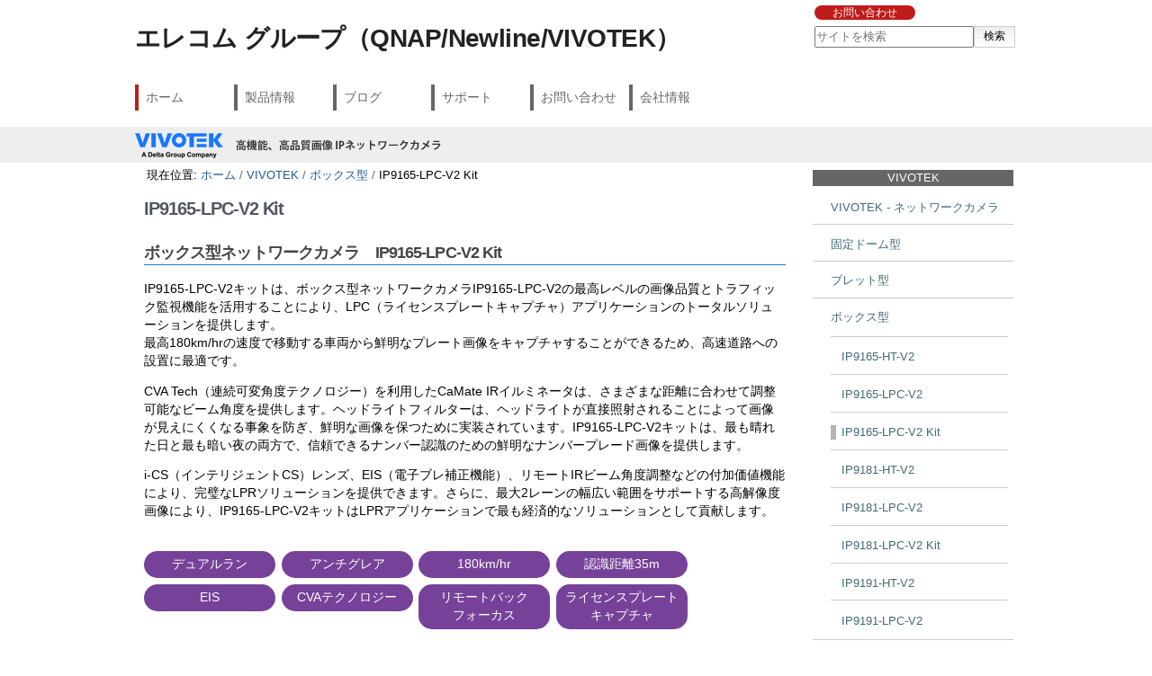

--- FILE ---
content_type: text/html;charset=utf-8
request_url: https://www.forcemedia.co.jp/vivotek/box/ip9165-lpc-v2%20kit
body_size: 36684
content:
<!DOCTYPE html>
<html xmlns="http://www.w3.org/1999/xhtml"><head><base href="https://www.forcemedia.co.jp/vivotek/box/ip9165-lpc-v2%20kit" /><!-- Google Tag Manager --><script>(function(w,d,s,l,i){w[l]=w[l]||[];w[l].push({'gtm.start':
new Date().getTime(),event:'gtm.js'});var f=d.getElementsByTagName(s)[0],
j=d.createElement(s),dl=l!='dataLayer'?'&l='+l:'';j.async=true;j.src=
'https://www.googletagmanager.com/gtm.js?id='+i+dl;f.parentNode.insertBefore(j,f);
})(window,document,'script','dataLayer','GTM-K6Z673V');</script><!-- End Google Tag Manager --><title>IP9165-LPC-v2 Kit VIVOTEK ネットワークカメラ | 製品詳細情報 | 株式会社フォースメディア</title><link rel="shortcut icon" type="image/x-icon" href="/++theme++forcemedia.stheme/favicon.ico" /><!--[if lt IE 9]>
    <script>
      document.createElement('header');
      document.createElement('nav');
      document.createElement('main');
      document.createElement('footer');
    </script>
    <script src="http://css3-mediaqueries-js.googlecode.com/svn/trunk/css3-mediaqueries.js"></script>
  <![endif]--><meta http-equiv="Content-Type" content="text/html; charset=utf-8" /><meta name="description" content="VIVOTEK IP9165-LPC-v2 Kit 詳細情報。評価機の貸し出しにも対応いたします。ご相談ください。 " /><meta name="keywords" content="VIVOTEK, IP9165-LPC-v2 Kit " /><meta name="robots" content="follow, index,  " /><meta name="twitter:card" content="summary " /><meta name="twitter:image" content="https://www.forcemedia.co.jp/vivotek/box/ip9165-lpc-v2%20kit/logo.png " /><meta name="twitter:description" content="VIVOTEK IP9165-LPC-v2 Kit 詳細情報。評価機の貸し出しにも対応いたします。ご相談ください。 " /><meta name="twitter:title" content="IP9165-LPC-v2 Kit VIVOTEK ネットワークカメラ | 製品詳細情報 | 株式会社フォースメディア " /><meta property="og:locale" content="ja " /><meta property="og:type" content="article " /><meta property="og:title" content="IP9165-LPC-v2 Kit VIVOTEK ネットワークカメラ | 製品詳細情報 | 株式会社フォースメディア " /><meta property="og:description" content="VIVOTEK IP9165-LPC-v2 Kit 詳細情報。評価機の貸し出しにも対応いたします。ご相談ください。 " /><meta property="og:image" content="https://www.forcemedia.co.jp/vivotek/box/ip9165-lpc-v2%20kit/logo.png " /><meta content="text/html" name="DC.format" /><meta content="ページ" name="DC.type" /><meta content="2015/06/08 - " name="DC.date.valid_range" /><meta content="2024-08-30T21:36:35+09:00" name="DC.date.modified" /><meta content="2021-08-30T00:03:45+09:00" name="DC.date.created" /><meta content="ja" name="DC.language" /><link rel="stylesheet" type="text/css" media="screen" href="https://www.forcemedia.co.jp/portal_css/Sunburst%20Theme/reset-cachekey-71134fdff0f510318798f2b9580bab17.css" /><link rel="stylesheet" type="text/css" href="https://www.forcemedia.co.jp/portal_css/Sunburst%20Theme/base-cachekey-f31c008499c1b40f86a9c474648236b1.css" /><style type="text/css" media="screen">@import url(https://www.forcemedia.co.jp/portal_css/Sunburst%20Theme/resourceplone.formwidget.autocompletejquery.autocomplete-cachekey-ba1fca8aa20c6598c28490f959f12c77.css);</style><link rel="stylesheet" type="text/css" media="screen" href="https://www.forcemedia.co.jp/portal_css/Sunburst%20Theme/resourcecollective.covercontentchooser-cachekey-2c53142303ccb0e3e7144b9b4fb5be78.css" /><style type="text/css" media="screen">@import url(https://www.forcemedia.co.jp/portal_css/Sunburst%20Theme/resourceprettyPhoto-cachekey-d0856058b39eb70b123905d10fabc123.css);</style><link rel="stylesheet" type="text/css" href="https://www.forcemedia.co.jp/portal_css/Sunburst%20Theme/themeforcemedia.sthemecsstheme-cachekey-b3db32b2c9fb4432e41a82b4a20376a3.css" /><link rel="canonical" href="https://www.forcemedia.co.jp/vivotek/box/ip9165-lpc-v2%20kit" /><link rel="apple-touch-icon" href="https://www.forcemedia.co.jp/touch_icon.png" /><link rel="search" href="https://www.forcemedia.co.jp/@@search" title="このサイトを検索" /><meta name="viewport" content="width=device-width, initial-scale=1.0" /><meta name="generator" content="Plone - http://plone.org" /></head><body class="template-document_view portaltype-document site-Plone section-vivotek subsection-box subsection-box-ip9165-lpc-v2 kit userrole-anonymous"><header id="header"><div id="hcontents">
    
    <div id="portal-searchbox">

    <ul><li><a href="https://www.forcemedia.co.jp/inquiry/">お問い合わせ</a></li>
      <li><a href="https://www.forcemedia.co.jp/en/">ENGLISH</a></li>
    </ul><form id="searchGadget_form" action="https://www.forcemedia.co.jp/@@search">

        <div class="LSBox">
        <label class="hiddenStructure" for="searchGadget">サイトを検索</label>

        <input name="SearchableText" type="text" size="18" title="サイトを検索" placeholder="サイトを検索" accesskey="4" class="searchField" id="searchGadget" /><input class="searchButton" type="submit" value="検索" /></div></form>


</div>
    <a href="https://www.forcemedia.co.jp" id="logo"><img src="/++theme++forcemedia.stheme/images/logo.png" alt="logo" /></a>
    <nav id="nav"><ul id="gnav"><li id="portaltab-index_html" class="selected"><a href="https://www.forcemedia.co.jp" title="">ホーム</a></li><li id="portaltab-products" class="plain"><a href="https://www.forcemedia.co.jp/products" title="">製品情報</a></li><li id="portaltab-blog" class="plain"><a href="https://www.forcemedia.co.jp/blog" title="">ブログ</a></li><li id="portaltab-fm-support" class="plain"><a href="https://www.forcemedia.co.jp/fm-support" title="">サポート</a></li><li id="portaltab-inquiry" class="plain"><a href="https://www.forcemedia.co.jp/inquiry" title="">お問い合わせ</a></li><li id="portaltab-company" class="plain"><a href="https://www.forcemedia.co.jp/company" title="">会社情報</a></li></ul></nav></div>
</header><main role="main" id="main"><div id="contents"><div id="portal-columns" class="row">

        <div id="portal-column-content" class="cell width-3:4 position-0">

            <div id="viewlet-above-content"><div id="portal-breadcrumbs">

    <span id="breadcrumbs-you-are-here">現在位置:</span>
    <span id="breadcrumbs-home">
        <a href="https://www.forcemedia.co.jp">ホーム</a>
        <span class="breadcrumbSeparator">
            /
            
        </span>
    </span>
    <span id="breadcrumbs-1" dir="ltr">
        
            <a href="https://www.forcemedia.co.jp/vivotek">VIVOTEK</a>
            <span class="breadcrumbSeparator">
                /
                
            </span>
            
         
    </span>
    <span id="breadcrumbs-2" dir="ltr">
        
            <a href="https://www.forcemedia.co.jp/vivotek/box">ボックス型</a>
            <span class="breadcrumbSeparator">
                /
                
            </span>
            
         
    </span>
    <span id="breadcrumbs-3" dir="ltr">
        
            
            
            <span id="breadcrumbs-current">IP9165-LPC-V2 Kit </span>
         
    </span>

</div>
</div>

            
                <div class="">

                    

                    

    <dl class="portalMessage info" id="kssPortalMessage" style="display:none"><dt>Info</dt>
        <dd></dd>
    </dl><div id="content">

                            

                            

                             <div id="viewlet-above-content-title"></div>
                             
                                 
                                 
            
                <h1 id="parent-fieldname-title" class="documentFirstHeading">
                    IP9165-LPC-V2 Kit 
                </h1>
            
            
        
                             
                             <div id="viewlet-below-content-title">
</div>

                             
                                 
                                 
            
                
            
            
        
                             

                             <div id="viewlet-above-content-body">

</div>
                             <div id="content-core">
                                 
    
        
        <div class="" id="parent-fieldname-text-7d1804d2791645f092ceca1d1e1f1b54">
            <h2 class="vivULine">ボックス型ネットワークカメラ　IP9165-LPC-V2 Kit</h2>
<p class=" "><span tabindex="0" lang="ja" xml:lang="ja">IP9165-LPC-V2キットは、ボックス型ネットワークカメラ<span tabindex="0" lang="ja" xml:lang="ja">IP9165-LPC-V2</span>の最高レベルの画像品質とトラフィック監視機能を活用することにより、LPC（ライセンスプレートキャプチャ）アプリケーションのトータルソリューションを提供します。<br /><span tabindex="0" lang="ja" xml:lang="ja">最高180km/hrの速度で移動する車両から鮮明なプレート画像をキャプチャすることができるため、高速道路への設置に最適です。</span><br /></span></p>
<p><span tabindex="0" lang="ja" xml:lang="ja">CVA Tech（連続可変角度テクノロジー）を利用したCaMate IRイルミネータは、さまざまな距離に合わせて調整可能なビーム角度を提供します。ヘッドライトフィルターは、ヘッドライトが直接照射されることによって画像が見えにくくなる事象を防ぎ、鮮明な画像を保つために実装されています。IP9165-LPC-V2キットは、最も晴れた日と最も暗い夜の両方で、信頼できるナンバー認識のための鮮明なナンバープレード画像を提供します。</span></p>
<p><span tabindex="0" lang="ja" xml:lang="ja">i-CS（インテリジェントCS）レンズ、EIS（電子ブレ補正機能）、リモートIRビーム角度調整などの付加価値機能により、完璧なLPRソリューションを提供できます。さらに、最大2レーンの幅広い範囲をサポートする高解像度画像により、IP9165-LPC-V2キットはLPRアプリケーションで最も経済的なソリューションとして貢献します。</span><br /><br /></p>
<ul class="feature"><ul class="feature"><ul class="feature"><li style="text-align: center; ">デュアルラン</li>
<li style="text-align: center; ">アンチグレア</li>
<li style="text-align: center; ">180km/hr</li>
<li style="text-align: center; ">認識距離35m</li>
<li style="text-align: center; ">EIS</li>
<li style="text-align: center; ">CVAテクノロジー</li>
<li style="text-align: center; "><span>リモートバック<br />フォーカス</span></li>
<li style="text-align: center; "><span>ライセンスプレート<br />キャプチャ<br /></span></li>
</ul></ul></ul><p> </p>
<div class="visualClear" style="text-align: center; "><img src="https://www.forcemedia.co.jp/vivotek/images-vivotek/ip9165-lpc-v2%20kit/@@images/858023b9-4968-4ff2-b1aa-4471a932c65b.jpeg" alt="IP9165-LPC-v2 Kit" class="image-inline" title="IP9165-LPC-v2 Kit" /></div>
<ul><ul><li>180Km/hrの速度で移動する車両のナンバープレートキャプチャ</li>
<li>１台のカメラで映像撮影とナンバーキャプチャの両方が可能</li>
<li>最高品質のアンチグレア機能</li>
<li>デュアルラン</li>
<li>i-CSレンズとリモートIRによる簡単な設置と容易なメンテナンス</li>
<li>鮮明な画像と簡単な設置を実現するi-CSレンズとリモート制御可能なIRイルミネーター</li>
<li><span><span tabindex="0" lang="ja" xml:lang="ja">世界中の多数のLPRソフトウェアメーカーによる認定</span></span></li>
<li><span><span tabindex="0" lang="ja" xml:lang="ja"></span><span tabindex="0" lang="ja" xml:lang="ja">CVA Tech（連続可変角度テクノロジー）を備えたCaMate IRイルミネーター</span></span></li>
<li><span tabindex="0" lang="ja" xml:lang="ja">耐破壊性IK10定格および耐候性IP68定格ハウジング<br /><br /></span></li>
</ul></ul><h2 class="vivULine">機能紹介動画</h2>
<p><iframe width="720" height="405" src="https://www.youtube.com/embed/U2cl74ajt50" title="YouTube video player" frameborder="0" allow="accelerometer; autoplay; clipboard-write; encrypted-media; gyroscope; picture-in-picture" allowfullscreen=""></iframe></p>
<h2 class="vivULine"><br />仕様</h2>
<table id="spec"><tbody><tr><th colspan="2">技術仕様</th></tr><tr><td class="tdlabel" scope="row">モデル</td>
<td>IP9165-LPC-V2 Kit(Street、9-50mm、i-CS)<br />IP9165-LPC-V2 Kit(Street、12-40mm)<br />IP9165-LPC-V2 Kit(Highway、9-50mm、i-CS)<br />IP9165-LPC-V2 Kit(Highway、12-40mm)</td>
</tr><tr><td class="tdlabel" scope="row">最大速度</td>
<td>Highway：180 km/hr<br />Street：90 km/hr</td>
</tr><tr><td class="tdlabel" scope="row">IR閾値</td>
<td>IRオン：300 Lux<br />IRオフ：600 Lux<br />RS485設定可能</td>
</tr><tr><td class="tdlabel" scope="row">シャッター速度</td>
<td>Highway： 1/1,600秒から1/10,000 秒<br />Street：1/1,000秒から1/10,000秒</td>
</tr><tr><td class="tdlabel" scope="row">最大シャッター速度</td>
<td>1/5秒から1/32,000秒</td>
</tr><tr><td class="tdlabel" scope="row">IRイルミネーター</td>
<td>Highway：<br />CA80I8-2040×1、80W、リモートコントロールビーム角 20°〜40°<br />Street：<br />AI-109×1、48W、リモートコントロールビーム角 10°〜30°、埋め込みIRイルミネータ</td>
</tr><tr><td class="tdlabel" scope="row">キャプチャ範囲</td>
<td>35メートル<br />*推奨範囲 10〜20m</td>
</tr><tr><td class="tdlabel" scope="row">キャプチャレーン</td>
<td>Highway：<br />道路側：2車線 <br />ガントリー：2車線<br /> Street：<br />路側：1車線 <br />ガントリー：2車線 <br />*レーンごとの推奨幅：3.5〜4M</td>
</tr><tr><td class="tdlabel" scope="row">電源入力</td>
<td>AC/DC 24V</td>
</tr><tr><td class="tdlabel" scope="row">消費電力</td>
<td>Highway：<br />最大110W（AC/DC 24V）<br />推奨電力：AC 24VまたはDC 24V/5A<br />Street：<br />最大110W（AC/DC 24V）<br />推奨電力：DC 24VまたはAC 24V/3.5A</td>
</tr><tr><td class="tdlabel" scope="row">重量</td>
<td>9-50mm：<br />Highway: 6.66kg<br />Street: 6.38kg<br />12-40mm：<br />Highway: 6.48kg<br />Street: 6.2kg</td>
</tr><tr><td class="tdlabel" scope="row">ハウジング</td>
<td>防水防塵：IP68<br />耐衝撃性：IK10</td>
</tr><tr><td class="tdlabel" scope="row">動作温度</td>
<td>起動温度：0℃〜60℃<br />動作温度：-20℃〜60℃<br />　　　　　-40℃〜60℃（コールドスタートヒーター使用）</td>
</tr><tr><td class="tdlabel" scope="row">湿度</td>
<td>90%</td>
</tr><tr><th colspan="2">ビデオ機能</th></tr><tr><td class="tdlabel" scope="row">圧縮方式</td>
<td>H.265、H.264、MJPEG</td>
</tr><tr><td class="tdlabel" scope="row">最大ストリーム数</td>
<td>3つまでの同時ストリーム</td>
</tr><tr><td class="tdlabel" scope="row">イメージ設定</td>
<td>一般設定：ビデオタイトルとタイムスタンプオーバーレイ、ビデオの向き（反転、鏡面画像、回転）、昼夜の設定<br />イルミネーター：イルミネーター、露出過多防止<br />画像設定：ホワイトバランス、画像調整（明るさ、コントラスト、彩度、シャープネス、ガンマカーブ）、アンチフォグ機能、3DNR、EIS、シーンモード（自動、ぼけ除去）<br />露出：BLC、HLC、露出制御（露出レベル、露出時間、ゲイン制御）、AE速度調整、WDR<br />プライバシーマスク、プロファイル設定のスケジュール化</td>
</tr><tr><th colspan="2">ネットワーク</th></tr><tr><td class="tdlabel" scope="row">ユーザー</td>
<td>同時に10クライアントまで接続して視聴可能</td>
</tr><tr><td class="tdlabel" scope="row">プロトコル</td>
<td>802.1X、ARP、Bonjour、CIFS/SMB、DDNS、DHCP、DNS、FTP、HTTP、HTTPS、ICMP、IGMPv3、IPv4、IPv6、NTP、PPPoE、QoS (CoS/DSCP)、RTSP/RTP/RTCP、SMTP、SNMP、SSL、SFTP、TCP/IP、TLS 1.2、UDP、UPnP</td>
</tr><tr><td class="tdlabel" scope="row">インターフェース</td>
<td>10 Base-T/100 Base-TX/1000 Base-Tイーサネット（RJ-45）<br /> * 3P/ETL標準に準拠した標準のCAT5eおよびCAT6ケーブルを使用することをお勧めします。</td>
</tr><tr><td class="tdlabel" scope="row">ONVIF</td>
<td>プロファイルG、S、T サポート済<br />詳細はhttps://www.onvif.orgを参照</td>
</tr><tr><th colspan="2">インテリジェントビデオ</th></tr><tr><td class="tdlabel" scope="row">動画モーション検出</td>
<td>5つのウインドウによる動画モーション検出</td>
</tr><tr><th colspan="2">アラーム/イベント</th></tr><tr><td class="tdlabel" scope="row">アラーム・トリガー</td>
<td>音声検出、カメラ改ざん検出、サイバーセキュリティイベント（総当たり攻撃イベント、サイバー攻撃イベント、検疫イベント）、デジタル入力、手動トリガー、モーション検出、定期的なトリガー、録画通知、SDカード寿命通知、衝撃検出、システムブート</td>
</tr><tr><td class="tdlabel" scope="row">アラーム・イベント</td>
<td>オーディオクリップ、カメラリンク、デジタル出力、eメール、HTTP、FTP/SFTP、NASサーバ、MicroSDカードを使用してイベントを通知<br />eメール、HTTP、FTP/SFTP、NASサーバおよびMicroSDカードを経由してファイルのアップロード</td>
</tr><tr><th colspan="2">一般</th></tr><tr><td class="tdlabel" scope="row">スマートフォーカスシステム</td>
<td>
<div class="visualClear">リモートフォーカス *i-CSレンズ使用時<br />RBF（リモートバックフォーカス）</div>
</td>
</tr><tr><td class="tdlabel" scope="row">IPカメラコネクタ</td>
<td>
<div class="visualClear">RJ-45 ネットワーク/PoE接続用 ×1<br />オーディオマイク入力<br />オーディオライン出力<br />AC 24V電源入力×1<br />DC 12V電源入力×1<br />デジタル入力×2<br />デジタル出力×2<br />RS-485×1<br />BNC×1</div>
</td>
</tr><tr><td class="tdlabel" scope="row">安全基準</td>
<td>IPカメラ：CE、LVD、FCCクラスB、VCCI、C-TICK、UL/CUL、BIS、BSMI</td>
</tr><tr><td class="tdlabel" scope="row">保証期間</td>
<td>3年</td>
</tr><tr><th colspan="2">PC側システム動作条件</th></tr><tr><td class="tdlabel" scope="row">OS</td>
<td>Microsoft Windows 10/8/7</td>
</tr><tr><td class="tdlabel" scope="row">ブラウザ</td>
<td>Chrome 58.0以上<br />Internet Explorer 10/11</td>
</tr><tr><td class="tdlabel" scope="row">その他・再生プレーヤー</td>
<td>VLC: 1.1.11以上</td>
</tr></tbody></table><table id="spec"><tbody><tr><th colspan="2">技術仕様-ネットワークカメラ</th></tr><tr><td class="tdlabel" scope="row">モデル</td>
<td>IP9165-LPC-V2 kit(9-50mm、i-CS)<br />IP9165-LPC-V2 kit(12-40mm)</td>
</tr><tr><td class="tdlabel" scope="row">CPU</td>
<td>Multomedia SoC（System-on-Chip）</td>
</tr><tr><td class="tdlabel" scope="row">フラッシュ</td>
<td>8GB</td>
</tr><tr><td class="tdlabel" scope="row">RAM</td>
<td>2GB</td>
</tr><tr><th colspan="2">カメラ仕様</th></tr><tr><td class="tdlabel" scope="row">イメージセンサー</td>
<td>1/2" プログレッシブCMOS</td>
</tr><tr><td class="tdlabel" scope="row">最大解像度</td>
<td>1920×1080（2MP）</td>
</tr><tr><td class="tdlabel" scope="row">レンズタイプ</td>
<td>9-50mm：バリフォーカル、リモートバックフォーカス(i-CS)<br />12-40mm：バリフォーカル、手動フォーカス</td>
</tr><tr><td class="tdlabel" scope="row">焦点距離</td>
<td>f=9-50mm<br />f=12-40mm</td>
</tr><tr><td class="tdlabel" scope="row">絞り</td>
<td>9-50mm：F=1.5-F1.6<br />12-40mm：F=1.8-F2.3</td>
</tr><tr><td class="tdlabel" scope="row">オートアイリス</td>
<td>9-50mm：i-CS<br />12-40mm：Pアイリス<br />(i-CS/Pアイリス/DCアイリス 全互換)</td>
</tr><tr><td class="tdlabel" scope="row">撮影画角</td>
<td>9-50mm：<br />8.3°〜42.8°(水平)<br />4.7°〜24.3°(垂直)<br />9.46°〜48.9°(対角)<br />12-40mm：<br />11.6°〜34.2°(水平)<br />6.6°〜18.7°(垂直)<br />13.3°〜39.8°(対角)</td>
</tr><tr><td class="tdlabel" scope="row">WDR</td>
<td>WDR ProⅡ</td>
</tr><tr><td class="tdlabel" scope="row">昼夜対応</td>
<td>取り外し可能なIRカットフィルター<br />（アンチグレア用ヘットライドフィルター設計）</td>
</tr><tr><td class="tdlabel" scope="row">パン/チルト/ズーム機能</td>
<td>ePTZ：48倍デジタルズーム（IEプラグインで4倍、本体で12倍）</td>
</tr><tr><td class="tdlabel" scope="row">内蔵ストレージ</td>
<td>MicroSD/SDHC/SDXCカードスロット(最大SDカード容量：128GB)<br />NAS録画</td>
</tr><tr><th colspan="2">ビデオ</th></tr><tr><td class="tdlabel" scope="row">最大フレームレート</td>
<td>60fps @ 1920×1080</td>
</tr><tr><td class="tdlabel" scope="row">S/N比</td>
<td>66.2dB</td>
</tr><tr><td class="tdlabel" scope="row">ダイナミックレンジ</td>
<td>140dB</td>
</tr><tr><th colspan="2">音声</th></tr><tr><td class="tdlabel" scope="row">音声機能</td>
<td>双方向音声</td>
</tr><tr><td class="tdlabel" scope="row">圧縮方式</td>
<td>G.711、G.726</td>
</tr><tr><td class="tdlabel" scope="row">インターフェース</td>
<td>外部マイク入力<br />外部ライン出力</td>
</tr></tbody></table><table id="spec"><tbody><tr><th colspan="2">技術仕様-IRイルミネーター</th></tr><tr><td class="tdlabel" scope="row">モデル</td>
<td>CA8018-2040：<br />IP9165-LPC-V2 Kit(Highway)、80W、20°~40°リモート調整可能<br />AI-109：<br />IP9165-LPC-V2 Kit(Street)、48W、10°~30°リモート調整可能</td>
</tr><tr><td class="tdlabel" scope="row">最大照射距離</td>
<td>CA8018-2040：170〜280m<br />AI-109：150〜350m</td>
</tr><tr><td class="tdlabel" scope="row">ビーム角</td>
<td>CA8018-2040：20°〜40° リモート調整可能<br />AI-109：10°〜30° リモート調整可能</td>
</tr><tr><td class="tdlabel" scope="row">電源入力</td>
<td>CA8018-2040：24VDC±10%, 24VAC（50/60Hz）±10%<br />AI-109：24VAC/28VDC AE-23Aエンクロージャー付き</td>
</tr><tr><td class="tdlabel" scope="row">消費電力</td>
<td>CA8018-2040：80W<br />AI-109：48W</td>
</tr><tr><td class="tdlabel" scope="row">重量</td>
<td>CA8018-2040：2.1Kg<br />AI-109：450g</td>
</tr><tr><td class="tdlabel" scope="row">ハウジング</td>
<td>防水防塵：IP68<br />耐衝撃性：IK10</td>
</tr><tr><td class="tdlabel" scope="row">動作温度</td>
<td>CA8018-2040：-40℃〜60℃<br />AI-109：48W：-40℃〜50℃</td>
</tr><tr><td class="tdlabel" scope="row">カラー</td>
<td>CA8018-2040：黒<br />AI-109：白</td>
</tr><tr><td class="tdlabel" scope="row">波長</td>
<td>850nm</td>
</tr><tr><td class="tdlabel" scope="row">サイズ</td>
<td>CA8018-2040：220×160×73mm<br />AI-109：135×106×111mm</td>
</tr><tr><td class="tdlabel" scope="row">同梱アクセサリー</td>
<td>CA8018-2040：Uタイプブラケット（134×34×81.5mm）</td>
</tr><tr><td class="tdlabel" scope="row">安全基準</td>
<td>CA80I8-2040：<br />IEC 62471、EN 50130-4、CE: EN61000-6-3、EN60598-1、 EN60598-2-5、FCC クラスA、EN60529<br />AI-109：<br />CE、FCC class B、EN62471</td>
</tr><tr><td class="tdlabel" scope="row">統合制御</td>
<td>自動IRオン/オフ用の内蔵フォトセル</td>
</tr></tbody></table></div>
    
    

                             </div>
                             <div id="viewlet-below-content-body">



    <div class="visualClear"><!-- --></div>

    <div class="documentActions">
        

        

    </div>

</div>

                            
                        </div>
                    

                    
                </div>
            

            <div id="viewlet-below-content">





</div>
        </div>

        
        

        <div id="portal-column-two" class="cell width-1:4 position-3:4">
            
                
<div class="portletWrapper" data-portlethash="706c6f6e652e7269676874636f6c756d6e0a636f6e746578740a2f506c6f6e652f7669766f74656b0a7669766f74656b" id="portletwrapper-706c6f6e652e7269676874636f6c756d6e0a636f6e746578740a2f506c6f6e652f7669766f74656b0a7669766f74656b">
<dl class="portlet portletNavigationTree"><dt class="portletHeader">
        <span class="portletTopLeft"></span>
        <a href="https://www.forcemedia.co.jp/vivotek" class="tile">VIVOTEK</a>
        <span class="portletTopRight"></span>
    </dt>

    <dd class="portletItem lastItem">
        <ul class="navTree navTreeLevel0"><li class="navTreeItem visualNoMarker section-vivotek-ipcam-top">

    


        <a href="https://www.forcemedia.co.jp/vivotek/vivotek-ipcam-top" class="state-published contenttype-collective-cover-content" title="">
            
            <span>VIVOTEK - ネットワークカメラ</span>
        </a>

        

    
</li>


<li class="navTreeItem visualNoMarker navTreeFolderish section-fixed-dome">

    


        <a href="https://www.forcemedia.co.jp/vivotek/fixed-dome" class="state-published navTreeFolderish contenttype-folder" title="">
            
            <span>固定ドーム型</span>
        </a>

        

    
</li>


<li class="navTreeItem visualNoMarker navTreeFolderish section-bullet">

    


        <a href="https://www.forcemedia.co.jp/vivotek/bullet" class="state-published navTreeFolderish contenttype-folder" title="">
            
            <span>ブレット型</span>
        </a>

        

    
</li>


<li class="navTreeItem visualNoMarker navTreeItemInPath navTreeFolderish section-box">

    


        <a href="https://www.forcemedia.co.jp/vivotek/box" class="state-published navTreeItemInPath navTreeFolderish contenttype-folder" title="">
            
            <span>ボックス型</span>
        </a>

        
            <ul class="navTree navTreeLevel1"><li class="navTreeItem visualNoMarker section-ip9165-ht-v2">

    


        <a href="https://www.forcemedia.co.jp/vivotek/box/ip9165-ht-v2" class="state-published contenttype-document" title="">
            
            <span>IP9165-HT-V2</span>
        </a>

        

    
</li>


<li class="navTreeItem visualNoMarker section-ip9165-lpc-v2">

    


        <a href="https://www.forcemedia.co.jp/vivotek/box/ip9165-lpc-v2" class="state-published contenttype-document" title="">
            
            <span>IP9165-LPC-V2</span>
        </a>

        

    
</li>


<li class="navTreeItem visualNoMarker navTreeCurrentNode section-ip9165-lpc-v2-kit">

    


        <a href="https://www.forcemedia.co.jp/vivotek/box/ip9165-lpc-v2%20kit" class="state-published navTreeCurrentItem navTreeCurrentNode contenttype-document" title="">
            
            <span>IP9165-LPC-V2 Kit </span>
        </a>

        

    
</li>


<li class="navTreeItem visualNoMarker section-ip9181-ht-v2">

    


        <a href="https://www.forcemedia.co.jp/vivotek/box/ip9181-ht-v2" class="state-published contenttype-document" title="IP9181-HT-V2">
            
            <span>IP9181-HT-V2</span>
        </a>

        

    
</li>


<li class="navTreeItem visualNoMarker section-ip9181-lpc-v2">

    


        <a href="https://www.forcemedia.co.jp/vivotek/box/ip9181-lpc-v2" class="state-published contenttype-document" title="IP9181-LPC-V2">
            
            <span>IP9181-LPC-V2</span>
        </a>

        

    
</li>


<li class="navTreeItem visualNoMarker section-ip9181-lpc-v2-kit">

    


        <a href="https://www.forcemedia.co.jp/vivotek/box/ip9181-lpc-v2%20kit" class="state-published contenttype-document" title="">
            
            <span>IP9181-LPC-V2 Kit </span>
        </a>

        

    
</li>


<li class="navTreeItem visualNoMarker section-ip9191-ht-v2">

    


        <a href="https://www.forcemedia.co.jp/vivotek/box/ip9191-ht-v2" class="state-published contenttype-document" title="IP9191-HT-V2">
            
            <span>IP9191-HT-V2</span>
        </a>

        

    
</li>


<li class="navTreeItem visualNoMarker section-ip9191-lpc-v2">

    


        <a href="https://www.forcemedia.co.jp/vivotek/box/ip9191-lpc-v2" class="state-published contenttype-document" title="IP9191-LPC-V2">
            
            <span>IP9191-LPC-V2</span>
        </a>

        

    
</li>




            </ul></li>


<li class="navTreeItem visualNoMarker navTreeFolderish section-fisheye">

    


        <a href="https://www.forcemedia.co.jp/vivotek/fisheye" class="state-published navTreeFolderish contenttype-folder" title="">
            
            <span>360°パノラマ・フィッシュアイ (全方位)</span>
        </a>

        

    
</li>


<li class="navTreeItem visualNoMarker navTreeFolderish section-panorama">

    


        <a href="https://www.forcemedia.co.jp/vivotek/panorama" class="state-published navTreeFolderish contenttype-folder" title="">
            
            <span>180°パノラマカメラ</span>
        </a>

        

    
</li>


<li class="navTreeItem visualNoMarker navTreeFolderish section-multisensor">

    


        <a href="https://www.forcemedia.co.jp/vivotek/multisensor" class="state-published navTreeFolderish contenttype-folder" title="">
            
            <span>マルチセンサー</span>
        </a>

        

    
</li>


<li class="navTreeItem visualNoMarker navTreeFolderish section-speeddome">

    


        <a href="https://www.forcemedia.co.jp/vivotek/speeddome" class="state-published navTreeFolderish contenttype-folder" title="">
            
            <span>スピードドーム</span>
        </a>

        

    
</li>


<li class="navTreeItem visualNoMarker navTreeFolderish section-cube">

    


        <a href="https://www.forcemedia.co.jp/vivotek/cube" class="state-published navTreeFolderish contenttype-folder" title="">
            
            <span>キューブ型</span>
        </a>

        

    
</li>


<li class="navTreeItem visualNoMarker navTreeFolderish section-split">

    


        <a href="https://www.forcemedia.co.jp/vivotek/split" class="state-published navTreeFolderish contenttype-folder" title="">
            
            <span>スプリット型</span>
        </a>

        

    
</li>


<li class="navTreeItem visualNoMarker navTreeFolderish section-recording">

    


        <a href="https://www.forcemedia.co.jp/vivotek/recording" class="state-published navTreeFolderish contenttype-folder" title="">
            
            <span>録画ソリューション</span>
        </a>

        

    
</li>


<li class="navTreeItem visualNoMarker navTreeFolderish section-poe">

    


        <a href="https://www.forcemedia.co.jp/vivotek/poe" class="state-published navTreeFolderish contenttype-folder" title="">
            
            <span>PoEソリューション</span>
        </a>

        

    
</li>


<li class="navTreeItem visualNoMarker navTreeFolderish section-solution_technology">

    


        <a href="https://www.forcemedia.co.jp/vivotek/solution_technology" class="state-published navTreeFolderish contenttype-folder" title="">
            
            <span>ソリューション＆テクノロジー</span>
        </a>

        

    
</li>


<li class="navTreeItem visualNoMarker navTreeFolderish section-solution_set">

    


        <a href="https://www.forcemedia.co.jp/vivotek/solution_set" class="state-published navTreeFolderish contenttype-folder" title="">
            
            <span>ソリューションセット</span>
        </a>

        

    
</li>


<li class="navTreeItem visualNoMarker navTreeFolderish section-support">

    


        <a href="https://www.forcemedia.co.jp/vivotek/support" class="state-published navTreeFolderish contenttype-folder" title="">
            
            <span>サポート</span>
        </a>

        

    
</li>




        </ul><span class="portletBottomLeft"></span>
        <span class="portletBottomRight"></span>
    </dd>
</dl></div>




            
        </div>
        
    </div></div>
</main><footer id="footer"><div id="fcontents"><div id="portal-footer" class="row">
    <dl><dt>製品情報</dt>
      <dd><a href="https://www.forcemedia.co.jp/products/">製品一覧</a></dd>
      <dd><a href="https://www.forcemedia.co.jp/qnap/">QNAP</a></dd>
      <dd><a href="https://www.forcemedia.co.jp/vivotek/">VIVOTEK</a></dd>
      <dd><a href="http://www.forcemedia.co.jp/newline/">Newline</a></dd>
    </dl><dl><dt>サポート</dt>
      <dd><a href="https://www.forcemedia.co.jp/support/qa/">Q&amp;A</a></dd>
      <dt>お問い合わせ</dt>
      <dd><a href="https://www.forcemedia.co.jp/inquiry/">総合お問い合わせ</a></dd>
    </dl><dl><dt>会社情報</dt>
      <dd><a href="https://www.forcemedia.co.jp/company/">社長挨拶</a></dd>
      <dd><a href="https://www.forcemedia.co.jp/company/philosophy">経営理念</a></dd>
      <dd><a href="https://www.forcemedia.co.jp/company/outline">会社概要</a></dd>
      <dd><a href="https://www.forcemedia.co.jp/company/business">事業案内</a></dd>
      <dd><a href="https://www.forcemedia.co.jp/company/press">プレスリリース</a></dd>
      <dd><a href="https://www.forcemedia.co.jp/company/recruit">採用情報</a></dd>
      <dd><a href="https://www.forcemedia.co.jp/company/privacy-policy">プライバシーポリシー</a></dd>
    </dl><dl><dt>English</dt>
      <dd><a href="https://www.forcemedia.co.jp/en/">Corporate Information</a></dd>
      <dd><a href="https://www.forcemedia.co.jp/en/mp">Management Principles</a></dd>
    </dl><p class="copyright">© 2025 ForceMedia, Inc. All Rights Reserved.</p>

</div></div>
</footer><script type="text/javascript" src="https://www.forcemedia.co.jp/portal_javascripts/Sunburst%20Theme/resourceplone.app.jquery-cachekey-7267dacd137082bd5280e36834cc23d4.js"></script><script type="text/javascript" src="https://www.forcemedia.co.jp/portal_javascripts/Sunburst%20Theme/collective.js.jqueryui.custom.min-cachekey-575bc4058c868a4d796adcb4db2715f6.js"></script><script type="text/javascript" src="https://www.forcemedia.co.jp/portal_javascripts/Sunburst%20Theme/resourcecollective.js.bootstrapjsbootstrap.min-cachekey-2064382b06e2cb928f3276767ac65567.js"></script><script type="text/javascript" src="https://www.forcemedia.co.jp/portal_javascripts/Sunburst%20Theme/resourcejquery.prettyPhoto-cachekey-18a0babff2c36f98416601afaeb1ee02.js"></script><script type="text/javascript" src="https://www.forcemedia.co.jp/portal_javascripts/Sunburst%20Theme/themeforcemedia.sthemejstheme-cachekey-4fecd74d974b53cb9a1c9f9018e3f958.js"></script><script type="text/javascript">
        jQuery(function($){
            if (typeof($.datepicker) != "undefined"){
              $.datepicker.setDefaults(
                jQuery.extend($.datepicker.regional['ja'],
                {dateFormat: 'yy/mm/dd'}));
            }
        });
        </script><script>
  $(document).ready(function() {
    $('<link rel="stylesheet" href="https://www.elecom.co.jp/css/fs.css">').prependTo('head');
  });
</script><script type="text/javascript">
(function() {
  var didInit = false;
  function initMunchkin() {
    if(didInit === false) {
      didInit = true;
      Munchkin.init('782-OTR-181', {"wsInfo":"j1RQ"});
    }
  }
  var s = document.createElement('script');
  s.type = 'text/javascript';
  s.async = true;
  s.src = '//munchkin.marketo.net/munchkin.js';
  s.onreadystatechange = function() {
    if (this.readyState == 'complete' || this.readyState == 'loaded') {
      initMunchkin();
    }
  };
  s.onload = initMunchkin;
  document.getElementsByTagName('head')[0].appendChild(s);
})();
</script><script type="text/javascript">
piAId = '321441';
piCId = '1499';

(function() {
	function async_load(){
		var s = document.createElement('script'); s.type = 'text/javascript';
		s.src = ('https:' == document.location.protocol ? 'https://pi' : 'http://cdn') + '.pardot.com/pd.js';
		var c = document.getElementsByTagName('script')[0]; c.parentNode.insertBefore(s, c);
	}
	if(window.attachEvent) { window.attachEvent('onload', async_load); }
	else { window.addEventListener('load', async_load, false); }
})();
</script></body></html>

--- FILE ---
content_type: text/css;charset=utf-8
request_url: https://www.forcemedia.co.jp/portal_css/Sunburst%20Theme/themeforcemedia.sthemecsstheme-cachekey-b3db32b2c9fb4432e41a82b4a20376a3.css
body_size: 15114
content:

/* - ++theme++forcemedia.stheme/css/theme.css - */
@media all {
/* https://www.forcemedia.co.jp/portal_css/++theme++forcemedia.stheme/css/theme.css?original=1 */
table{margin:1em auto;width:98%;border-collapse:collapse;border:1px solid #ccc;border-spacing:0;empty-cells:show}th{padding:5px 10px;border-bottom:1px solid #ccc;border-right:1px solid #ccc;vertical-align:middle;background-color:#f1f1f1}td{padding:5px 10px;border-bottom:1px solid #ccc;border-right:1px solid #ccc;vertical-align:middle}body{margin:0;padding:0;color:#000;background-color:#fff;font-family:"メイリオ", Meiryo, "ヒラギノ角ゴ ProN W3", "Hiragino Kaku Gothic ProN", sans-serif}header,nav,main,footer{display:block;overflow:hidden}img{border:0;max-width:100%;height:auto;width:auto\9}a{outline:0;text-decoration:none}a:link,a:visited{color:#205c90}a:hover,a:active{text-decoration:underline}.c{text-align:center}.r{text-align:right}#content a:link,dl.portlet a:link{border-bottom:none}.listingBar a{border-bottom:0.1em solid #ccc !important}img.image-left,img.image-right,.captioned img{border:none}h1{color:#52575f;font-size:1.5em;margin-bottom:1em}h2{margin-bottom:1em;font-size:1.3em}h3{margin-bottom:0.5em;font-size:1.2em}h3.line{border-left:7px solid #666;padding-left:7px}h3.square{padding-left:17px;background:url(/++theme++forcemedia.stheme/css/++theme++forcemedia.stheme/images/h3-square.png) no-repeat left center}h4,h5,h6{margin-bottom:0.3em;font-size:1.1em}#content{line-height:1.5;clear:both;font-size:85%;margin:0 0 1em;float:left;width:100%;word-break:break-all}#content .documentDescription{margin-bottom:1em;color:#000;font-size:100%;font-weight:normal;line-height:1.5}#content p.double{margin-bottom:2em}#content p.half{margin-bottom:0.5em}#content p.small{font-size:80%}#content ul{margin-bottom:1em}#content .banners li{margin-bottom:0;line-height:1}#content hr{color:#b3b3b3;border-width:1px}table{width:100%}table th{white-space:nowrap}table.venti th{width:20%;text-align:center;vertical-align:middle}table.invisible{border:none}table.invisible th,table.invisible td{border:none;background:none}div.width-full,div.width-16{width:100%}div.position-0{margin-left:-100%}div.width-1\3a 4{padding-left:0.75%}div.width-3\3a 4{padding-left:1%}div.width-4{width:24.4%}div.position-4{margin-left:-74.87%}div.position-8{margin-left:-49.74%}div.position-12{margin-left:-24.61%}div.width-5{width:32%}div.position-5{margin-left:-66%}div.position-10{margin-left:-32%}div.width-8{width:49.5%}header{background:url(/++theme++forcemedia.stheme/css/++theme++forcemedia.stheme/images/bg_header.png) repeat-x left bottom}header #hcontents{margin:0 auto;padding:0 0 40px;max-width:980px;overflow:auto}header #hcontents #logo{display:block;margin:1.5em 0 2em}header #hcontents #nav{clear:both}header #hcontents #nav #gnav{margin:0 0 1em;padding:0;list-style:none}header #hcontents #nav #gnav li{display:inline-block;margin-bottom:2px;border-left:4px solid #666;padding-left:5px;min-width:7em;font-size:0.9em}header #hcontents #nav #gnav li a{display:block;color:#666 !important;padding:5px 5px 5px 3px}header #hcontents #nav #gnav li a:hover{-webkit-opacity:0.8;-moz-opacity:0.8;-o-opacity:0.8;opacity:0.8;-khtml-opacity:0.8;filter:alpha(opacity="+$value*100+");-ms-filter:"alpha(opacity=$value*100)";zoom:1;text-decoration:none}header #hcontents #nav #gnav li.selected{border-color:#bf1c1b}header #hcontents #portal-searchbox{margin-top:0.5em;margin-right:2px}header #hcontents #portal-searchbox ul{margin:0 0 0.5em;padding:0;list-style:none}header #hcontents #portal-searchbox ul li{display:inline;margin-right:10px;padding:2px 20px;background:#bf1c1b;-webkit-border-radius:12px;-moz-border-radius:12px;-o-border-radius:12px;border-radius:12px;font-size:0.9em}header #hcontents #portal-searchbox ul li a{color:#fff}header #hcontents #searchGadget{float:left;height:20px}header #hcontents .searchButton{margin:0;padding:0 10px;height:24px;font-size:12px;border:1px solid #ccc;background-color:#eee;filter:progid:DXImageTransform.Microsoft.gradient(GradientType=0, startColorstr='#eee', endColorstr='#fff');-ms-filter:"progid:DXImageTransform.Microsoft.gradient (GradientType=0, startColorstr='#eee', endColorstr='#fff')";background:-webkit-gradient(linear, left top, left bottom, from(#eee), to(#fff));background:-webkit-linear-gradient(top, #eee, #fff);background:-moz-linear-gradient(top, #eee, #fff);background:-ms-linear-gradient(top, #eee, #fff);background:-o-linear-gradient(top, #eee, #fff);background:linear-gradient(#eee, #fff)}#personaltools-dashboard,#personaltools-preferences,#personaltools-plone_setup{display:none}.section-front-page header{background:none}.section-front-page header #hcontents{padding-bottom:0}.section-company header #hcontents{background-image:url(/++theme++forcemedia.stheme/css/++theme++forcemedia.stheme/images/corporate.png),url(/++theme++forcemedia.stheme/css/++theme++forcemedia.stheme/images/company_copy.png);background-repeat:no-repeat, no-repeat;background-position:left bottom, right bottom}.section-products header #hcontents{background-image:url(/++theme++forcemedia.stheme/css/++theme++forcemedia.stheme/images/products.png);background-repeat:no-repeat;background-position:left bottom}.section-ironkey header #hcontents{background-image:url(/++theme++forcemedia.stheme/css/++theme++forcemedia.stheme/images/ironkey.png);background-repeat:no-repeat;background-position:left bottom}.section-fm-support header #hcontents{background-image:url(/++theme++forcemedia.stheme/css/++theme++forcemedia.stheme/images/support.png);background-repeat:no-repeat;background-position:left bottom}.section-inquiry header #hcontents{background-image:url(/++theme++forcemedia.stheme/css/++theme++forcemedia.stheme/images/inquiry.png);background-repeat:no-repeat;background-position:left bottom}.section-newline header #hcontents{background-image:url(/++theme++forcemedia.stheme/css/++theme++forcemedia.stheme/images/bg_newline.png);background-repeat:no-repeat;background-position:left bottom}.section-qnap header{background:url(/++theme++forcemedia.stheme/css/++theme++forcemedia.stheme/images/bg_header_qnap.png) repeat-x left bottom}.section-qnap header #hcontents{background:url(/++theme++forcemedia.stheme/css/++theme++forcemedia.stheme/images/bg_qnap.png);background-repeat:no-repeat;background-position:left bottom}.section-vivotek header #hcontents{background-image:url(/++theme++forcemedia.stheme/css/++theme++forcemedia.stheme/images/bg_vivotek.png);background-repeat:no-repeat;background-position:left bottom}.section-ncomputing header #hcontents{background-image:url(/++theme++forcemedia.stheme/css/++theme++forcemedia.stheme/images/bg_ncomputing.png);background-repeat:no-repeat;background-position:left bottom}@media only screen and (max-width: 640px){html{-webkit-text-size-adjust:none}a:hover{text-decoration:none}header #nav{margin:0 1% 1%}header #nav #gnav{padding:0;list-style:none}header #nav #gnav li{margin-right:1%;margin-bottom:1%;line-height:30px;width:31% !important}header #searchGadget{float:none}div.cell{padding:0 0 1.5%}div.width-1,div.width-2,div.width-3,div.width-4,div.width-5,div.width-6,div.width-7,div.width-8,div.width-9,div.width-10,div.width-11,div.width-12,div.width-13,div.width-14,div.width-15,div.width-16{clear:left;float:left;width:99%;display:block}div.position-0,div.position-1,div.position-2,div.position-3,div.position-4,div.position-5,div.position-6,div.position-7,div.position-8,div.position-9,div.position-10,div.position-11,div.position-12,div.position-13,div.position-14,div.position-15,div.position-16{margin-left:-99.5%}div.width-1\3a 2,div.width-1\3a 4,div.width-3\3a 4,div.width-full{clear:left;float:left;overflow:auto;width:99%}div.position-1\3a 4,div.position-1\3a 2,div.position-3\3a 4{margin-left:-99.5%}}main{clear:both;overflow:hidden}main #contents{margin:0 auto 1em;max-width:980px;min-height:686px;overflow:auto}main #contents #portal-breadcrumbs,main #contents #portal-column-two{margin-top:0.5em}main .tileItem{border-top:1px solid #ccc;padding-top:1em}main .tileFooter{margin-bottom:0 !important;padding-bottom:0.5em}.portaltype-collective-cover-content h2{clear:both;margin-top:1em}.portaltype-collective-cover-content h2.new{margin-bottom:3px}#pfg-fieldwrapper{border:1px solid #ccc;padding:1em;width:97%}#pfg-fieldwrapper #comments{width:90%}.section-front-page #contents{margin-top:0}.section-front-page #portal-breadcrumbs{display:none}.galleria-container{margin-bottom:1em}.galleria-image img{position:relative !important}.cover-carousel-tile .galleria-stage{top:0px;bottom:0px;left:0;right:0}.galleria-thumbnails-container{bottom:0 !important;height:25px !important}.galleria-thumbnails-container .galleria-thumbnails{text-align:right}.galleria-info-text{display:none}.section-front-page .tile-content img{border:1px solid #ccc}.half-block{width:49%;float:left;margin-right:1%}.half-block dt{float:left;clear:left;width:9em}.half-block dt:before{content:"◼︎ ";color:#bf1c1b}.half-block dd{padding:0 0 1em 9em}#content .inquiry-before{margin:0 0 2em;padding:0;list-style:none}#content .inquiry-before li{display:inline-block;margin:0 1% 10px 0}#content .inquiry-after{border:1px solid #ccc;text-align:center;background-color:#0c2e82}#content .inquiry-after a{padding:1em;text-decoration:none;display:block;color:#fff}#content .inquiry-after a:hover{background:#1247c8;color:#fff !important}.banners{margin:-0.7em 0 0 !important;padding:0 !important;list-style:none !important}.banners li{float:left;width:158px;margin:0 6px 0 0;padding-bottom:4px}.banners li:last-child{margin-right:0}.banners li img{border:1px solid #ccc}.template-fg_thankspage_view_p3 #content dl dt{margin-top:1em;padding-top:0.5em}.template-fg_thankspage_view_p3 #content dl dd{margin-left:3em}.boxSquare{margin-bottom:1em;border:5px solid #cfcfcf;padding:0.5em}.inquiry{clear:left;margin:0 !important;padding:0 !important;list-style:none !important}.inquiry li{float:left;width:30%;margin-right:5%}#content ul.feature{margin:0 0 1em;padding:0;list-style:none}#content ul.feature li{float:left;margin-right:0.5em;margin-bottom:7px;padding:5px;width:10em;text-align:center;background-color:#764299;-webkit-border-radius:15px;-moz-border-radius:15px;-o-border-radius:15px;border-radius:15px;color:#fff}table#spec th{text-align:left}table#spec td.tdlabel{white-space:nowrap}@media only screen and (max-width: 640px){html{-webkit-text-size-adjust:none}.banners li{width:48%;margin:0 2% 0 0}.banners li img{border:1px solid #ccc}.half-block{width:98% !important;float:none !important;margin:0 auto 1em}.inquiry li{width:47%;margin:0 2% 1% 0}}footer{clear:both;background:#333;border-top:5px solid #bf1c1b;background:#333 !important;overflow:auto}footer #fcontents{margin:0 auto;max-width:980px;color:#fff}footer #fcontents #portal-footer{background:#333 !important}footer #fcontents #portal-footer dl{float:left;margin-left:1%;width:24%;text-align:left}footer #fcontents #portal-footer dl dt{margin-top:1em;padding:0 0 0 7px;color:#fff;border-left:7px solid #bf1c1b}footer #fcontents #portal-footer dl dd:before{content:'・';color:#fff}footer #fcontents #portal-footer dl dd a{color:#fff !important}footer #fcontents p{clear:both;text-align:center}@media only screen and (max-width: 640px){footer #fcontents #portal-footer dl{width:48%;margin:0}footer #fcontents #portal-footer dl dd.direct{padding-top:0.5em !important}footer #fcontents #portal-footer p{padding-top:1em}}dl.portlet dt{padding:0.1em;background:#666;font-weight:normal;text-align:center;color:#fff}dl.portlet dt a{color:#fff !important}dl.portalMessage dd{color:#000}dl.portlet dd.portletItem{padding:0.5em 0}.icons-on .portletItem a{line-height:1.3}dl.portlet ul.navTreeLevel0>.navTreeItem{border-bottom:1px solid #ccc;padding:0.8em 0.5em;line-height:1.3}dl.portlet ul.navTreeLevel0>.navTreeItem a:hover{color:#205c90 !important}dl.portlet ul.navTreeLevel1,dl.portlet ul.navTreeLevel2{margin:1em 0 0}dl.portlet ul.navTreeLevel1>.navTreeItem,dl.portlet ul.navTreeLevel2>.navTreeItem{border-top:1px solid #ccc;margin-left:1em;padding:1.1em 0 0.6em;line-height:1.3}dl.portlet ul.navTreeLevel1>.navTreeItem a:hover,dl.portlet ul.navTreeLevel2>.navTreeItem a:hover{color:#205c90 !important}dl.portlet ul.navTreeLevel1>.navTreeItem:last-child,dl.portlet ul.navTreeLevel2>.navTreeItem:last-child{margin-bottom:-0.4em}dl.portlet ul.navTree .navTreeItem a{border-left:0.5em solid #fff;padding-left:0.5em}dl.portlet ul.navTree .navTreeItem a.navTreeCurrentItem{border-color:#b3b3b3;background:#fff;margin-left:0;margin-right:0}.portletItemDetails{margin-left:0;padding-top:0}dl.portletCollection dd.portletItem{border-bottom:1px dotted #ccc}ul.likenav{margin:0;padding:0;list-style:none}ul.likenav li{padding:0.8em 0.5em;line-height:1.3;border-bottom:1px solid #ccc}.logoULine{border-bottom:1px solid #bf1c1b}.vivULine{border-bottom:1px solid #1e7dc1}.qnapULine{border-bottom:1px solid #0c2e82}.ncomULine{border-bottom:1px solid #58b530}.bfULine{border-bottom:1px solid #022a80}.gray60{color:#666}.new{background:#bf1c1b;padding:1px 3px;color:#fff;text-align:center}.info{background:#32cd32;padding:1px 3px;color:#fff;text-align:center}.event{background:#f90;padding:1px 3px;color:#fff;text-align:center}.tech{background:#2085b4;padding:1px 3px;color:#fff;text-align:center}.box{margin:1em 0;padding:1em;border:1px solid #ccc;-webkit-border-radius:5px;-moz-border-radius:5px;-o-border-radius:5px;border-radius:5px}.box-gray{margin:1em 0;padding:1em;background:#f1f1f1;-webkit-border-radius:5px;-moz-border-radius:5px;-o-border-radius:5px;border-radius:5px}.boxGrayRev{margin:1em 0;padding:1em;background:#b3b3b3;color:#fff;-webkit-border-radius:5px;-moz-border-radius:5px;-o-border-radius:5px;border-radius:5px}.boxSquareL{margin:1em 0;padding:0.5em;border:1px solid #ccc}.boxSquareLeql{margin:1em 0;padding:0.5em;border:1px solid #ccc}.border{margin:1em 0;padding:0.5em;border:5px solid #ccc}.border1px{border:1px solid #ccc}ul.bullet{margin:0 !important;padding:0 !important;list-style:none !important}ul.bullet li{padding-left:16px;background:url(/++theme++forcemedia.stheme/css/++theme++forcemedia.stheme/images/bullet.gif) no-repeat left top}.listview{margin:1em 0;padding:0}.listview dt{float:left;clear:left;width:10em;padding:8px 0.5em;font-weight:normal}.listview dd{margin-left:0 !important;margin-bottom:0.2em !important;padding:8px 0.5em 8px 10em;border-bottom:1px dotted #ccc}
/* */

}


/* - ++theme++forcemedia.stheme/css/theme-print.css - */
@media print {
/* https://www.forcemedia.co.jp/portal_css/++theme++forcemedia.stheme/css/theme-print.css?original=1 */
#header, #portal-searchbox, #footer, #portal-column-two, #portal-breadcrumbs { display: none; }
img { display: block; margin: 0 auto; max-width: 700px; }
#main, #portal-column-content { display: block; margin: 0 auto; max-width: 700px; }
#content .row .cell { display: block; margin: 0 auto; max-width: 700px; }
}


/* - ploneCustom.css - */
@media all {
/* https://www.forcemedia.co.jp/portal_css/ploneCustom.css?original=1 */
.nwp { white-space: nowrap; }
.ncon-th { background-color: #6cbb48; color: #ffffff; }

}



--- FILE ---
content_type: text/css
request_url: https://www.elecom.co.jp/css/fs.css
body_size: 606
content:
@charset "UTF-8";
header#header #hcontents #portal-searchbox ul li:nth-child(2) {display: none!important;}
header #hcontents #portal-searchbox ul li:nth-child(2) {
    background: #fff!important;
}

#portal-footer dl:nth-child(3) {display: none!important;}
#portal-footer dl:nth-child(4) {display: none!important;}
#portal-footer dl dd:nth-child(7) {display: none!important;}

#logo{
    width:100%!important;
}

header #hcontents #logo::after {
    content: "エレコム グループ（QNAP/Newline/VIVOTEK）";
    color: #222;
    font-size: 116%;
    font-weight:bold;
    vertical-align: middle;
    padding-right: 5px;
    font-family: YuGothic, "游ゴシック体", "Yu Gothic", "游ゴシック", "ヒラギノ角ゴ Pro W3", "Hiragino Kaku Gothic Pro", sans-serif;
    font-weight:bold;
    letter-spacing: -0.02em;
}
@media print, screen and (min-width: 61.25em) {
    header #hcontents #logo::after {
        content: "エレコム グループ（QNAP/Newline/VIVOTEK）";
        color: #222;
        font-size: 177%;
        font-weight:bold;
        vertical-align: middle;
        padding-right: 5px;
        font-family: YuGothic, "游ゴシック体", "Yu Gothic", "游ゴシック", "ヒラギノ角ゴ Pro W3", "Hiragino Kaku Gothic Pro", sans-serif;
        font-weight:bold;
        letter-spacing: -0.02em;
    }
}
header #hcontents #logo img{
      display:none;
}
header #hcontents a:link,header #hcontents a:visited {
        text-decoration:none!important;
}

footer #fcontents p.copyright{
    display:none;
}

/*
header#header #hcontents #nav #gnav li a {
    display: block;
    color: #fff!important;
    padding: 5px 5px 5px 3px
}

header #hcontents a:link,header #hcontents a:visited {
        color: #fff!important;
}
header #hcontents a:hover {
    opacity: :0.7!important;
}

#header {
    background: none;
    background-color: #333!important;
    border-bottom: 5px solid #bf1c1b;
}
#hcontents{
    background:none!important;
}
header #hcontents {
    padding-bottom:0!important;
}
*/